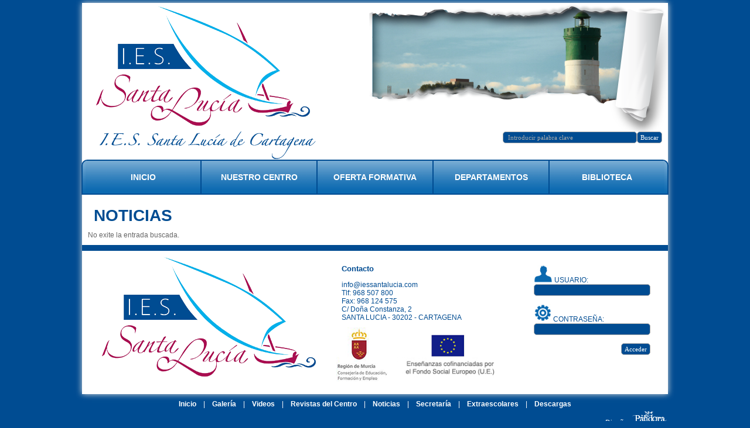

--- FILE ---
content_type: text/html; charset=utf-8
request_url: http://iessantalucia.com/noticias/examenes_septiembre_1%C2%BA_bach.html
body_size: 11565
content:
<!DOCTYPE html PUBLIC "-//W3C//DTD XHTML 1.0 Transitional//EN" "http://www.w3.org/TR/xhtml1/DTD/xhtml1-transitional.dtd"><html xmlns="http://www.w3.org/1999/xhtml" dir="ltr" lang="es-ES"><head>
<base href="http://iessantalucia.com/"><meta http-equiv="Content-Type" content="text/html; charset=UTF-8" />
			<meta name="title" content="Noticias. IES Santa Lucía. Cartagena" />
			<meta name="author" content="Pandora Estudio Gráfico" />
			<meta name="keywords" content="IES, instituto, secundaria, PCPI, ESO, Santa Lucia, cartagena, Murcia" />
			<meta name="description" content=" " />
			<meta name="revisit-after" content="7 days" />
			<meta name="robots" content="index, follow" />
			<meta name="distribution" content="Global" />
			<meta name="copyright" content="IES Santa Lucia" />
			<meta name="owner" content="IES Santa Lucia" />
			<meta name="rating" content="General" />

		<meta property="og:title" content="Noticias IES Santa Lucía de Cartagena" />
		<meta property="og:type" content="article" />
		<meta property="og:url" content="http://www.iessantalucia.com/noticias.html" />
		<meta property="og:site_name" content="IES Santa Lucía. Cartagena" />
		<meta property="og:description" content="Noticias de actualidad del IES Santa Lucia" />
		<link rel="Shortcut Icon" href="favicon.ico" />
<link type="text/css" rel="stylesheet" href="http://iessantalucia.com/nucleo/dhtmlgoodies_calendar/dhtmlgoodies_calendar.css?random=19831221" media="screen" /><script type="text/javascript" src="http://iessantalucia.com/nucleo/dhtmlgoodies_calendar/dhtmlgoodies_calendar.js?random=19831221"></script><script type="text/javascript" src="http://iessantalucia.com/nucleo/textoEnriquecido/html2xhtml.js"></script><script type="text/javascript" src="http://iessantalucia.com/nucleo/textoEnriquecido/richtext_compressed.js"></script><script type="text/javascript" src="http://maps.google.com/maps/api/js?sensor=true"></script><link media="screen" rel="stylesheet" href="http://iessantalucia.com/nucleo/colorbox/colorbox.css" /><script src="https://ajax.googleapis.com/ajax/libs/jquery/1.7.1/jquery.min.js"></script><script src="http://iessantalucia.com/nucleo/colorbox/jquery.colorbox.js"></script><script type="text/javascript" src="http://iessantalucia.com/nucleo/jscolor/jscolor.js"></script><script type="text/javascript" src="http://iessantalucia.com/nucleo/qr/jquery.qrcode.min.js"></script><script type="text/javascript" src="http://iessantalucia.com/nucleo/slider/jquery.nivo.slider.pack.js"></script><script type="text/javascript">
				    $(window).load(function() {
				        $('#slider').nivoSlider({effect:'fade', animSpeed:1000, pauseTime:5000});
				    });
    				</script><title>IES Santa Lucia. Cartagena. Noticias</title>
<link href='http://fonts.googleapis.com/css?family=Gafata' rel='stylesheet' type='text/css'><link href="estilos/estilo.css" rel="stylesheet" type="text/css" />
        <link rel="stylesheet" href="http://iessantalucia.com/nucleo/slider/themes/default/default.css" type="text/css" media="screen" />
	    <link rel="stylesheet" href="http://iessantalucia.com/nucleo/slider/themes/pascal/pascal.css" type="text/css" media="screen" />
	    <link rel="stylesheet" href="http://iessantalucia.com/nucleo/slider/themes/orman/orman.css" type="text/css" media="screen" />
	    <link rel="stylesheet" href="http://iessantalucia.com/nucleo/slider/nivo-slider.css" type="text/css" media="screen" />

<script type="text/javascript">
	function objetoAjax(){
		var xmlhttp=false;
		try {
			xmlhttp = new ActiveXObject('Msxml2.XMLHTTP');
		} catch (e) {
			try {
				xmlhttp = new ActiveXObject('Microsoft.XMLHTTP');
			} catch (E) {
				xmlhttp = false;
			}
		}
		if (!xmlhttp && typeof XMLHttpRequest!='undefined') {
			xmlhttp = new XMLHttpRequest();
		}
		return xmlhttp;
	}
	function rescatar_script(texto) {
		var p1=texto.split('<script',2);
		if (p1[1]) {
			var p2=p1[1].split('javascript">',2);
			var p3=p2[1].split('</script' + '>',2);
			if (p3[0] && p3[0]!='') {
				eval(p3[0]); 
				texto=p1[0]+p3[1]; 
				texto=rescatar_script(texto);
			}
		}
		return texto;
	}
	function ejecutarAjax(datos,objeto) {
		misDatos = datos[0];
		miObjeto = objeto[0];
					
		datos.shift();
		objeto.shift();
				
		if (miObjeto != false) {
			divResultado = document.getElementById(miObjeto);
		}
		ajax = objetoAjax();
		ajax.open('GET', misDatos);
		ajax.onreadystatechange=function() {
			if (ajax.readyState==4) {
				if (ajax.responseText != '-1') {
					texto=rescatar_script(ajax.responseText);
					if (miObjeto != false) {
						divResultado.innerHTML = texto;
					}	
				}
				else if (ajax.responseText == '-1') {
					if (miObjeto != false) {
						divResultado.parentNode.removeChild(divResultado);
					}
				}
				ajax = null;
				if (datos.length > 0) {
					ejecutarAjax(datos,objeto);
				}
			}
		}
		ajax.send(null);
	}
	
	
	var intPop
	function popup(mensaje,cierre) {
		var aviso = document.getElementById('avisos');
		aviso.style.display= 'block';
		if (window.innerHeight){ 
			//navegadores basados en mozilla
			var anchura = window.innerWidth; 
			var altura = window.innerHeight;
		}
		else if (document.body.clientHeight){ 
			//Navegadores basados en IExplorer, es que no tengo innerheight
			var anchura = document.body.clientWidth; 
			var altura = document.body.clientHeight; 
		}
		var xScroll = window.pageXOffset;
		var yScroll = window.pageYOffset;
		aviso.style.top = (((altura - aviso.offsetHeight) / 2) + yScroll)  + 'px';
		aviso.style.left = (((anchura - aviso.offsetWidth) / 2) + xScroll) + 'px';
		aviso.innerHTML = mensaje;
		if (cierre > 0) {
			intPop = setInterval('cerrarPopup()',cierre);
		}
	}
	function cerrarPopup() {
		var aviso = document.getElementById('avisos');
		aviso.style.display= 'none';
		aviso.style.top = '0px';
		aviso.style.left = '0px';
		aviso.innerHTML = '';
		clearInterval(intPop);
	}
</script>

	<script type="text/javascript">
	
	  var _gaq = _gaq || [];
	  _gaq.push(['_setAccount', 'UA-11081807-14']);
	  _gaq.push(['_trackPageview']);
	
	  (function() {
	    var ga = document.createElement('script'); ga.type = 'text/javascript'; ga.async = true;
	    ga.src = ('https:' == document.location.protocol ? 'https://ssl' : 'http://www') + '.google-analytics.com/ga.js';
	    var s = document.getElementsByTagName('script')[0]; s.parentNode.insertBefore(ga, s);
	  })();
	
	</script>
</head>
<body>

      <div id="fb-root"></div>
<script>(function(d, s, id) {
  var js, fjs = d.getElementsByTagName(s)[0];
  if (d.getElementById(id)) return;
  js = d.createElement(s); js.id = id;
  js.src = "//connect.facebook.net/es_ES/all.js#xfbml=1";
  fjs.parentNode.insertBefore(js, fjs);
}(document, 'script', 'facebook-jssdk'));</script>
      
      		<script>!function(d,s,id){var js,fjs=d.getElementsByTagName(s)[0];if(!d.getElementById(id)){js=d.createElement(s);js.id=id;js.src="//platform.twitter.com/widgets.js";fjs.parentNode.insertBefore(js,fjs);}}(document,"script","twitter-wjs");</script>
      	<div id="avisos" class="avisos" style="display: none;"></div><div class="estructura">

	<div class="cabecera">
		<div style="overflow: auto;">
			<a href="http://www.iessantalucia.com">
				<img src="optimizadas/logo.png" style="float:left;margin-left: 20px;margin-top: 5px;" />
			</a>
			<img src="optimizadas/faro.png" style="float:right; "/>
		</div>
		<div style="overflow: auto;">
			<div style="clear: both; margin-left: 20px;float: left;">		
				<img src="optimizadas/tituloSantaLucia.png" style="float:left; " alt="I.E.S. Santa Lucía de Cartagena"/>
			</div>
			<div style="float: right;margin-right: 10px;">
			<form action="buscar.html" name="busqueda" method="post" onsubmit="return submitForm();"><input type="text" name="miBusqueda" value=" Introducir palabra clave " size="35" maxlength="100" class="campos" style="color: #AAA;" onclick="this.value=''; this.style.color= '#FFF';" /><input type="submit" name="buscar" value="Buscar" size="" maxlength="" class="campos"  /></form>		
			</div>
		</div>	
		
	</div>
	


	<div class="bajoEstructura">
		<div class="menu">
			<a class="menu" href="inicio.html" >
				<div class="opcionMenu">
					INICIO
				
				</div>
			</a>
			<a class="menu" href="centro.html" >	
				<div class="opcionMenu">
					
						NUESTRO CENTRO
					
				</div>
			</a>
			<a class="menu" href="ensenanzas.html" >
				<div class="opcionMenu">
					OFERTA FORMATIVA
				</div>
			</a>
			<a class="menu" href="departamentos.html" >
				<div class="opcionMenu">
					DEPARTAMENTOS
				</div>
			</a>
		
			<a class="menu" href="biblioteca.html">
				<div class="opcionMenu"  style="border-right: 0px;">
					BIBLIOTECA
				</div>
			</a>
			
			
		</div>
	</div>


	
	

<div class="contenido">
	<div class="titulo">
		NOTICIAS
	</div>

		
			<div class="sinCol">
				No exite la entrada buscada.
			</div>
		</div>
	
	
		<div class="pie">
			<div style="float: left; margin: 0px 20px;">
				<img src = "optimizadas/logo.png"/>
			</div>
			<div style="float: left; margin: 0px 20px;">
				<h3>Contacto</h3>
				<a href="mailto:info@iessantalucia.com">info@iessantalucia.com</a><br/>
				Tlf: 968 507 800 <br/>
				Fax: 968 124 575 <br/>
				C/ Doña Constanza, 2 <br/>
				SANTA LUCIA - 30202 - CARTAGENA
			</div>
			<div style="float: left; margin: 0px 20px;">
				
			</div>
		
		
			<div style="float: right; margin: 0px 20px; text-align: left;">
				<form action="panel/index.php?mod=usuarios" name="form1" method="post" >
				<br/>	
				<img src="optimizadas/usuario.jpg"height=30>
				USUARIO:
				<br/>
				<input type="input" name="usuario" value="" size="30" maxlength="25" class="campos"  />
				<br/><br/>
				<img src="optimizadas/contrasena.jpg" height=30>
				CONTRASEÑA:
				<br/>
				<input type="password" name="clave" value="" size="30" maxlength="25" class="campos"  />
				<br /><br/>
				<div style="text-align: right;">
				<input type="submit" name="iniciarSesion" value="Acceder" size="" maxlength="" class="campos"  />
				</div>
				</form>
			</div>
		
		
		
			<div style="float: left; margin: 10px 5px 10px 10px;">
				<img src="optimizadas/regMurcia.jpg" >
			</div>
			<div style="float: left; margin: 10px;">
				<img src="optimizadas/unionEu.jpg" width=175; >
			</div>
		
			
			
			
			
		</div>
</div>

		
		
		<div class="pie2">
			
			<div style="margin: 0px 15px;">
				<a class = "pie" href="inicio.html"> Inicio </a>
				&nbsp;&nbsp | &nbsp;&nbsp 
				<a class = "pie" href="galeria.html"> Galería </a>
				&nbsp;&nbsp | &nbsp;&nbsp 
				<a class = "pie" href="videos.html"> Videos </a>
				&nbsp;&nbsp | &nbsp;&nbsp 
				<a class = "pie" href="revistas.html"> Revistas del Centro </a>
				&nbsp;&nbsp | &nbsp;&nbsp
				<a class = "pie" href="noticias.html"> Noticias </a>
				&nbsp;&nbsp | &nbsp;&nbsp 
				<a class = "pie" href="secretaria.html"> Secretaría </a>
				&nbsp;&nbsp | &nbsp;&nbsp
				<a class = "pie" href="departamentos/extraescolares.html"> Extraescolares </a>
				&nbsp;&nbsp | &nbsp;&nbsp 
				<a class = "pie" href="descargas.html"> Descargas </a>
			</div>
			
		</div>
		<div class="pie2" style="margin-top: 5px;">
			<div style="margin-top: 15px; float:left; text-align:left; width: 80%;">
&copy; Copyright 2013 - 2026.&nbsp;&nbsp;&nbsp;COEC TP.&nbsp;&nbsp;&nbsp;<a href="mailto:info@iessantalucia.com" class="pie">info@iessantalucia.com</a>		
			</div>
			<div style="float:right;"> 
				Diseño. <a href="http://www.pandoraestudio.com"><img src = "optimizadas/logoB.png"></a>
			</div>
		</div>
</body>
</html>


--- FILE ---
content_type: text/css
request_url: http://iessantalucia.com/estilos/estilo.css
body_size: 13955
content:
@font-face {
    font-family: 'Zapfino';
    src: local('Zapfino'), url('Zapfino.ttf') format('truetype');
    font-weight: normal;
    font-style: normal;
}
body {
  font-family:  'Arial','Lucida Grande';
  font-size:12px;
  background-color: #004c92;
  margin: 0px;
  color: #666;
}
/*
************************** ESTRUCTURA *******************************
*/
div.estructura{
  text-align:left;
  width: 1000px;
  border-collapse: collapse;
  margin-left:auto;
  margin-right:auto;
  /*background-color: #004C92;*/
  -webkit-box-shadow: 0px 0px 10px #DDD;
  	-moz-box-shadow: 0px 0px 10px #DDD;
  	box-shadow: 0px 0px 10px #DDD;
}

div.bajoEstructura {
	text-align:left;
	width: 1000px;
	border-collapse: collapse;
	margin-left:auto;
	margin-right:auto;
	background-color: #FFF;
	
}

/*
************************** CABECERA *******************************
*/
div.cabecera {
	margin-top: 5px;
	/*height: 245px;*/
	background-color: #FFF;
  	
}


div.menu {
	clear: both;
	height: 56px;
	background-image:url('../optimizadas/fondoMenu.jpg');
	background-repeat: repeat-x;
	/*padding: 10px 0px;*/
	padding-left: 5px;
	-moz-border-radius: 10px 10px 0px 0px;
  	-webkit-border-radius: 10px 10px 0px 0px;
  	behavior: url(border-radius.htc);
  	border: solid 2px #004C92;
	margin-left: -1px;
margin-right: -1px;
}

div.opcionMenu {
	float: left;
	width:196px;
	/*margin-top:2px;*/
	padding: 20px 0px;
	text-align: center;
	background-image:url('../optimizadas/fondoMenu.jpg');
	background-repeat: repeat-x;
	background-position-y: -3px;
	border-right: solid 2px #004C92;
}
div.opcionMenu:hover{
	background-image:url('../optimizadas/fondoMenuHover.jpg');
	background-repeat: repeat-x;
	background-position-y: 0px;
}

div.banner {
	margin-left:auto;
  	margin-right:auto;
	width:1000px;
}
div.sombraBanner{
	width:1000px;
	height: 47px;
	background-image:url('../optimizadas/sombraBanner.jpg');
}



div.anuncios{
	padding: 5px;
  	margin: 0px 5px 20px 0px;
  	text-align: center;
  	/*font-weight: bold;*/
	width:150px;
	-moz-border-radius: 5px;
  	-webkit-border-radius: 5px;
  	behavior: url(border-radius.htc);
  	border: solid 1px #DDD;
  	/*-webkit-box-shadow: 0px 0px 10px #AAA;
  	-moz-box-shadow: 0px 0px 10px #AAA;
  	box-shadow: 0px 0px 10px #DDD;*/
  	-webkit-box-shadow: 5px 5px 5px #AAA;
  	-moz-box-shadow: 5px 5px 10px #AAA;
  	box-shadow: 5px 5px 5px #AAA;
}
div.anuncios:hover{
	-webkit-box-shadow: 5px 5px 5px #DDD;
  	-moz-box-shadow: 5px 5px 5px #DDD ;
  	box-shadow: 5px 5px 5px #DDD ;
}

div.proxEvento{
  	margin: 30px 5px;
	width:190px;
	min-height: 125px;
	-moz-border-radius: 5px;
  	-webkit-border-radius: 5px;
  	behavior: url(border-radius.htc);
  	border: solid 1px #DDD;
  	-webkit-box-shadow: 0px 0px 10px #AAA;
  	-moz-box-shadow: 0px 0px 10px #AAA;
  	box-shadow: 0px 0px 10px #DDD;
}
div.tituloProxEvento{
	width:100px;
	width: 97%;
	color: #A1A1A0;
	padding: 3px;
	background-color: rgba(175, 174, 174, 0.25);
	-moz-border-radius: 5px 5px 0px 0px;
  	-webkit-border-radius: 5px 5px 0px 0px;
  	behavior: url(border-radius.htc);
}

div.fechaProxEvento{
	height: 100px;
	width:100px;
	margin-top:3px;
	background-image:url('../optimizadas/calendar100.png');
	float: left;
}

div.mesProxEvento{
	color:#FFF;
	padding-top: 23px;
	padding-left: 10px;
}
div.diaProxEvento{
	color:#000;
	padding-top: 5px;
	text-align: center;
	font-size: 300%;
	font-weight: bold;
}

div.sinProxEvento{
	height: 100px;
	width:100px;
	margin-top:3px;
	background-image:url('../optimizadas/calendarTot.png');
	float: left;
}

/*
div.subMenu {
	clear: both;
	height: 30px;
	background-color: #004C92;
	padding: 10px 10px;
}
div.opcionSubMenu {
	float: left;
	margin: 10px 10px;
	width: 120px;
	text-align: center;
}*/


/*
************************** LATERAL *******************************
*/


/*
************************** CONTENIDOS *******************************
*/

div.contenido {
	clear: both;
	overflow: auto;
	background-color: #FFF;
}




div.titulo{
	/*background-image: url('../optimizadas/iconoTitulo.png');
	background-position: 10px 10px;
	background-repeat: no-repeat;*/
	
	padding-top: 20px;
	padding-left: 20px;
	/*font-family: fantasy;*/
	font-size: 28px;
	font-weight: bold;
	color: #004c92;
}



div.colIzq {
	width: 480px;
	padding: 10px;
	float: left;
	/*padding-top: 80px;*/
	overflow: auto;
}

div.colDer {
	width: 480px;
	float: right;
	padding: 10px;
	overflow: auto;
}

div.sinCol {
	margin:10px;
	clear: both;
	overflow: auto;	
}



div.maxiColIzq{
	clear: both;
	width: 750px;
	padding: 10px;
	margin: 5px 10px 5px 20px;
	float: left;
	overflow: auto;	
}

div.miniColIzq {
	width: 180px;
	padding: 10px;
	float: left;
	/*padding-top: 30px;*/
	overflow: hidden;
	margin-bottom:20px;
}
div.maxiColDer {
	width: 750px;
	float: right;
	padding: 10px;
	overflow: auto;
}
div.miniColDer{
	width: 180px;
	padding: 10px;
	float: right;
	/*padding-top: 30px;*/
	overflow: hidden;
	margin-bottom:20px;
}

div.colCentral{
	width: 575px;
	padding: 10px;
	float: left;
	padding-top: 30px;
	overflow: auto;
}

div.btnDcha{
	clear:both;
	float:right;
	background-color: #EBF0F6; 
	padding: 5px; 
	border: 1px dotted #DDD; 
	text-align: center; 
	-moz-border-radius: 5px; 
	-webkit-border-radius: 5px; 
	behavior: url(border-radius.htc); 
	-webkit-box-shadow: 0px 0px 3px #BBB; 
	-moz-box-shadow: 0px 0px 3px #BBB; 
	box-shadow: 0px 0px 3px #BBB;
}

div.btnDcha:hover {
	-webkit-box-shadow: 3px 3px 3px #AAA;
  	-moz-box-shadow: 3px 3px 3px #AAA ;
  	box-shadow: 3px 3px 3px #AAA ;
}

/*
************************** NOTICIAS *******************************
*/
div.supNoticias{
	background-image: url('../optimizadas/superiorNoticia.jpg');
	background-repeat:no-repeat;
	height: 12px;
	width: 574px;
	
}
div.cuerpoNoticias{
	background-image: url('../optimizadas/cuerpoNoticia.jpg');
	background-repeat:repeat-y;
	width: 550px;
	overflow:auto;
	padding: 0px 20px 0px 10px;
}
div.infNoticias{
	background-image: url('../optimizadas/inferiorNoticia.jpg');
	background-repeat:no-repeat;
	height: 35px;
	width: 574px;
	background-position-x: -3px;
	margin-top:-10px;
}

div.fechaNoticias{
	float: right;
	font-size:0.8em;
	color: #004c92;
	font-style: italic;
}

/*
************************** GALERIA *******************************
*/
div.contenedorAlbum{
	width: 170px; 
	height: 200px; 
	float: left; 
	padding: 10px 5px; 
	/*background: rgba(3,176,233, 0.09); */
	Background-color:#FFF;
	
	margin: 5px; 
	border: solid 1px #004C92;
	
	-webkit-box-shadow: 5px 5px 5px #AAA;
  	-moz-box-shadow: 5px 5px 5px #AAA;
	box-shadow:5px 5px 5px #AAA;
	
	font-weight: normal;
}
div.contenedorAlbum:hover{
	-webkit-box-shadow: 0px 0px 5px #AAA;
  	-moz-box-shadow: 0px 0px 5px #AAA;
	box-shadow:0px 0px 5px #AAA;
}

div.contenedorImagen{
	width: 170px; 
	/*height: 200px; */
	float: left; 
	padding: 10px 5px; 
	margin: 5px; 
	border-radius: 5px;
	overflow:auto;
	font-weight: normal;
	border: solid 1px #DDD;
}
div.contenedorImagen:hover{
	-webkit-box-shadow: 0px 0px 5px #AAA;
  	-moz-box-shadow: 0px 0px 5px #AAA;
	box-shadow:0px 0px 5px #AAA;
}
div.miniatura{
	width: 150px; 
	height: 150px; 
	overflow: hidden; 
	margin: auto; 
	text-align:center;
	/*border: solid 1px #004C92;
	background-color: rgba(10, 10 , 10, 0.8);*/
}

div.contenedorVideo{
	width: 300px; 
	overflow:auto;
	float: left; 
	padding: 10px 5px; 
	/*background: rgba(3,176,233, 0.09); */
	Background-color:#FFF;
	
	margin: 5px; 
	border: solid 1px #004C92;
	
	-webkit-box-shadow: 5px 5px 5px #AAA;
  	-moz-box-shadow: 5px 5px 5px #AAA;
	box-shadow:5px 5px 5px #AAA;
	font-weight: normal;
}

/*
************************** EVENTOS *******************************
*/
div.fechaEventos{
	width: 50px;
	padding: 0 5px;
	font-size: 120%;
	color:#FFF;
	float:left;
	text-align: center;
}

/*
************************** ASOCIADOS *******************************
*/

div.detalleAsociado{
	width:auto;
	overflow:auto;
	}
	
/*
************************** DESCARGAS *******************************
*/

div.contBasico{
	font-size:0.9em;
	overflow:auto;
	padding: 5px;
	width:92%;
	margin:10px 5px;
	-moz-border-radius: 5px;
  	-webkit-border-radius: 5px;
  	behavior: url(border-radius.htc);
  	border: solid 1px #DDD;
  	-webkit-box-shadow: 0px 0px 10px #AAA;
  	-moz-box-shadow: 0px 0px 10px #AAA;
  	box-shadow: 0px 0px 10px #DDD;
	}
/*
************************** LATERAL *******************************
*/
div.tituloLateral{
	
}
div.lateral{
	background-color: #0A68b0;
	padding:3px;
	-webkit-box-shadow: 5px 5px 5px #AAA;
  	-moz-box-shadow: 5px 5px 10px #AAA;
  	box-shadow: 5px 5px 5px #AAA;
}
div.categoria{
	border:solid 1px #CCC;
	margin: 5px 3px;
	-moz-border-radius: 5px;
  	-webkit-border-radius: 5px;
  	behavior: url(border-radius.htc);
}
div.tituloCategoria{
	margin: 0px;
	background-color: #EEE;
	overflow:auto;
	padding: 5px;
	-moz-border-radius: 3px;
  	-webkit-border-radius: 3px;
  	behavior: url(border-radius.htc);
}

div.textoTituloCategoria{
	float: left; 
	width: 85%; 
	padding: 5px 0px 0px 5px; 
	overflow: hidden;
}

/*
************************** INFERIOR *******************************
*/
div.paginacion{
	margin-top: 20px;
	width: 95%;
	text-align: center; 
}
div.paginacionBtn{
	background-color: #EBF0F6; 
	width:30%; 
	padding: 5px; 
	border: 1px dotted #DDD; 
	float: left; 
	text-align: center; 
	-moz-border-radius: 5px; 
	-webkit-border-radius: 5px; 
	behavior: url(border-radius.htc); 
	-webkit-box-shadow: 0px 0px 3px #BBB; 
	-moz-box-shadow: 0px 0px 3px #BBB; 
	box-shadow: 0px 0px 3px #BBB;
}
div.paginacionBtn:hover{
	/*background-color: #004C92; */
	-webkit-box-shadow: 3px 3px 3px #AAA;
  	-moz-box-shadow: 3px 3px 3px #AAA ;
  	box-shadow: 3px 3px 3px #AAA ;
}

div.paginacionVacio{
	width: 30%; 
	height: 15px; 
	padding: 5px; 
	float: left;
}
div.pie {
	overflow:auto;
	background-color: #FFF;
	border-top:solid 10px #004c92;
	color: #004c92;
	padding: 10px;
	margin-bottom: 10px;
	border-collapse: collapse;
	margin-left:auto;
	margin-right:auto;
}

div.pie2 {
	
	width: 1000px;
  	margin-left:auto;
  	margin-right:auto;
	overflow: auto;
	/*background-color: #004C92;*/
	color: #FFF;
	text-align: center;
	
	border-collapse: collapse;
	
}
/*
************************** ENLACES *******************************
*/
a {
	/*font-weight: bold;*/
	color: #004C92;
	text-decoration: none;
}
a:hover {
	font-weight: bold;
	color: #AAA;
	text-decoration: none;
}
/*
a.subMenu {
	font-weight: bold;
	color: #FFF;
	text-decoration: none;
	font-size: 14px;
}
a.subMenu:hover {
	font-weight: bold;
	color: #A1A1a0;
	text-decoration: none;
	font-size: 16px;
}*/
a.menu {
	font-weight: bold;
	color: #FFF;
	text-decoration: none;
	font-size: 14px;
}
a.menu:hover {
	color: #004C92;
}
a.categorias{
	font-weight: normal;
	font-size: 0.9em;
}
a.subcategorias{
	color: #FFF;
}
a.pie{
	font-weight: bold;
	color: #FFF;
	text-decoration: none;
	font-size: 12px;
}
a.pie:hover {
	font-weight: bold;
	color: #A1A1a0;
	text-decoration: none;
	font-size: 12px;
}


/*
************************** LISTAS *******************************
*/
/*
************************** SPAN *******************************
*/
span.remarcar {
	font-size: 120%;
	font-weight: bold;	
}
span.tituloNoticias{
	font-size: 120%;
	font-weight: bold;	
}

span.cabecera{
	font-size: 200%;
	/*font-weight: bold;	*/
	/*font-family: fantasy;*/
	color: #004C92;
	margin-left: 14px;
}
/*
************************** FORMULARIOS *******************************
*/
div.todo {
	clear: both;
	width: 98%;
	text-align:center;
	margin-left: auto;
	margin-right: auto;
}
div.izq {
	float: left;
	color: #004C92;
	width: 39%;
	text-align: right;
	font-weight: bold;
}
div.der {
	float: right;
	width: 59%;	
	text-align: left;
}
div.error {
	color: #FFF;
	text-align: center;
	font-weight: bold;
	background-color: #cc3333;
	margin-bottom: 10px;
	padding: 5px;
	-moz-border-radius: 10px;
  	-webkit-border-radius: 10px;
  	behavior: url(border-radius.htc);
}
div.ok {
	color: #FFF;
	text-align: center;
	font-weight: bold;
	background-color: green;
	margin-bottom: 10px;
	padding: 5px;
	-moz-border-radius: 10px;
  	-webkit-border-radius: 10px;
  	behavior: url(border-radius.htc);
}
/*
************************** COMPONENTES *******************************
*/
h1 {
	font-size: 2em;
	/*font-family:fantasy;*/
	color: #004C92;
	margin-top: 5px;
	text-transform: uppercase;
}
h2 {
	clear:both;
	/*font-family:fantasy;*/
	font-size: 1.8em;
	color: #004C92;
	font-weight: normal;
}
h2.lateral{
	color:#FFF;
	margin-left: 10px;
}
h2.categorias{
	clear:both;
	font-family:Arial;
	margin:0px;
	font-size: 1.2em;
	color: #004C92;
}
h2.portada {
	margin-top:0px;
	text-align: center;
}


h3 {
	font-size: 1.1em;
	color: #004C92;
	font-weight: bold;
}

h3.noticias{
	color: #666;	
	
}

h4{
	color:#004C92;
	margin: 5px 0px;
	padding:0px;
	font-size:1.1em;
}

p {
	text-align: justify;
	text-indent: 1.5em;
}
p.noticias {
	padding: 5px 10px;
	color:#fff;
	text-align: justify;
}
p.formacion{
	padding: 0px 10px;
	color:#fff;
	text-align: justify;
}

li {
	margin: 10px 5px;	
}
hr {
	border: 1px solid #DDD;
	width:100%;
}
img {
	margin: 0px;
	border: 0px;
}
img.boton {
	margin-top: -10px;
	border: 0px;
}

img.anuncios{
	max-width: 120px;
	max-height: 85px;
	/*margin:10px;*/
	margin-left: auto;
	margin-right: auto;
	-moz-border-radius: 5px;
  	-webkit-border-radius: 5px;
  	behavior: url(border-radius.htc);
}

img.imagenNoticias{
	width: 150px; 
	margin: 0px 5px;
	margin-bottom: 10px;
	-moz-border-radius: 5px;
  	-webkit-border-radius: 5px;
  	behavior: url(border-radius.htc);
}
.campos {
  background-color: #004C92;
  border: 1px solid #AAA;
  color: #FFF;
  font-size: 11px;
  font-family: 'Verdana';
  font-weight: normal;
  padding: 3px 5px;
  -moz-border-radius: 5px;
  -webkit-border-radius: 5px;
  behavior: url(border-radius.htc);
}

/*
************************** REDES SOCIALES *******************************
*/

.label{
	background-color: #FFF;	

}

div.plugingButton{
background-color: #FFF;	

}
	
	

--- FILE ---
content_type: application/javascript
request_url: http://iessantalucia.com/nucleo/textoEnriquecido/html2xhtml.js
body_size: 8362
content:
/*
Html2Xhtml : Javascript Mini HTML to XHTML Parser 
--------------------------------------------------

Copyright �� 2006 All rights reserved. Jacob Lee <letsgolee@lycos.co.kr>

Free for noncommercial && commercial use.
*/
function getXHTML(data){return new Html2Xhtml(data).parse()};function Html2Xhtml(data){this.data=data||''};Html2Xhtml.prototype.setHTML=function(data){this.data=data||this.data};Html2Xhtml.prototype.parse=function(){var state=0;var xhtml='';var p=0;var unget=false;var tagname='';var attrname='';var attrval='';var quot='';var data=this.data;var len=data.length;var phpval='';var tagtype=0;var insidepre=false;while(1){if(p>=len&&!unget){return xhtml}if(unget){unget=false}else{var c=data.substr(p++,1)}switch(state){case 0:if(c=='<'){state=1;break}var cc=c.charCodeAt();if(Html2Xhtml.charEntities[cc]){xhtml+='&'+Html2Xhtml.charEntities[cc]+';'}else{xhtml+=c}break;case 1:if(/[a-zA-Z]/.test(c)){state=2;tagtype=1;tagname=c.toLowerCase();break}if(c=='/'){state=2;tagtype=-1;break}if(c=='!'){if(data.substr(p,2)=='--'){xhtml+='<!--';p+=2;state=9;break}xhtml+='<!';state=10;break}if(c=='?'){state=11;xhtml+='<'+'?';break}xhtml+='&lt;';unget=true;state=0;break;case 2:if(Html2Xhtml.isSpaceChar[c]){xhtml+=(!insidepre&&tagtype>0&&Html2Xhtml.hasNLBefore[tagname]&&xhtml.length&&xhtml.substr(xhtml.length-1,1)!='\n'?'\n':'')+(tagtype>0?'<':'</')+tagname;state=3;break}if(c=='/'){xhtml+=(!insidepre&&tagtype>0&&Html2Xhtml.hasNLBefore[tagname]&&xhtml.length&&xhtml.substr(xhtml.length-1,1)!='\n'?'\n':'')+(tagtype>0?'<':'</')+tagname;if(data.substr(p,1)!='>'){state=3;break}state=4;break}if(c=='>'){xhtml+=(!insidepre&&tagtype>0&&Html2Xhtml.hasNLBefore[tagname]&&xhtml.length&&xhtml.substr(xhtml.length-1,1)!='\n'?'\n':'')+(tagtype>0?'<':'</')+tagname;unget=true;state=4;break}tagname+=c.toLowerCase();break;case 3:if(Html2Xhtml.isSpaceChar[c]){break}if(c=='/'){if(data.substr(p,1)!='>'){break}state=4;break}if(c=='>'){unget=true;state=4;break}attrname=c.toLowerCase();attrval='';state=5;break;case 4:xhtml+=(Html2Xhtml.isEmptyTag[tagname]?' />':'>')+(!insidepre&&tagtype<0&&Html2Xhtml.hasNLAfter[tagname]&&p<len&&data.substr(p,1)!='\n'?'\n':'');if(tagtype>0&&Html2Xhtml.dontAnalyzeContent[tagname]){state=13;attrname=attrval=quot='';tagtype=0;break}if(tagname=='pre'){insidepre=!insidepre}state=0;tagname=attrname=attrval=quot='';tagtype=0;break;case 5:if(Html2Xhtml.isSpaceChar[c]){xhtml+=' '+attrname;if(Html2Xhtml.isEmptyAttr[attrname]){xhtml+='="'+attrname+'"'}state=3;break}if(c=='/'){xhtml+=' '+attrname;if(Html2Xhtml.isEmptyAttr[attrname]){xhtml+='="'+attrname+'"'}if(data.substr(p,1)!='>'){state=3;break}state=4;break}if(c=='>'){xhtml+=' '+attrname;if(Html2Xhtml.isEmptyAttr[attrname]){xhtml+='="'+attrname+'"'}unget=true;state=4;break}if(c=='='){xhtml+=' '+attrname+'=';state=6;break}if(c=='"'||c=="'"){attrname+='?'}else{attrname+=c.toLowerCase()}break;case 6:if(Html2Xhtml.isSpaceChar[c]){xhtml+=(Html2Xhtml.isEmptyAttr[attrname]?'"'+attrname+'"':'""');state=3;break}if(c=='>'){xhtml+=(Html2Xhtml.isEmptyAttr[attrname]?'"'+attrname+'"':'""');unget=true;state=4;break}if(c=='/'&&data.substr(p,1)=='>'){xhtml+=(Html2Xhtml.isEmptyAttr[attrname]?'"'+attrname+'"':'""');state=4;break}if(c=='"'||c=="'"){quot=c;state=8;break}attrval=c;state=7;break;case 7:if(Html2Xhtml.isSpaceChar[c]){xhtml+='"'+Html2Xhtml.escapeQuot(attrval,'"')+'"';state=3;break}if(c=='/'&&data.substr(p,1)=='>'){xhtml+='"'+Html2Xhtml.escapeQuot(attrval,'"')+'"';state=4;break}if(c=='>'){unget=true;xhtml+='"'+Html2Xhtml.escapeQuot(attrval,'"')+'"';state=4;break}attrval+=c;break;case 8:if(c==quot){xhtml+='"'+Html2Xhtml.escapeQuot(attrval,'"')+'"';state=3;break}attrval+=c;break;case 9:if(c=='-'&&data.substr(p,2)=='->'){p+=2;xhtml+='-->';state=0;break}xhtml+=c;break;case 10:if(c=='>'){state=0}xhtml+=c;break;case 11:if(c=="'"||c=='"'){quot=c;state=12;break}if(c=='?'&&data.substr(p,1)=='>'){state=0;xhtml+='?'+'>';p++;break}xhtml+=c;break;case 12:if(c==quot){state=11;xhtml+=quot+Html2Xhtml.escapeQuot(phpval,quot)+quot;phpval=quot='';break}phpval+=c;break;case 13:if(c=='<'&&data.substr(p,tagname.length+1).toLowerCase()=='/'+tagname){unget=true;state=0;tagname='';break}if(tagname=='textarea'){xhtml+=Html2Xhtml.escapeHTMLChar(c)}else{xhtml+=c}break}}return xhtml};Html2Xhtml.escapeQuot=function(str,quot){if(!quot){quot='"'}if(quot=='"'){return str.replace(/"/ig,'\\"')}return str.replace(/'/ig,"\\'")};Html2Xhtml.escapeHTMLChar=function(c){if(c=='&'){return'&amp;'}if(c=='<'){return'&lt;'}if(c=='>'){return'&gt;'}var cc=c.charCodeAt();if(Html2Xhtml.charEntities[cc]){return'&'+Html2Xhtml.charEntities[cc]+';'}else{return c}};Html2Xhtml.isSpaceChar={' ':1,'\r':1,'\n':1,'\t':1};Html2Xhtml.isEmptyTag={'area':1,'base':1,'basefont':1,'br':1,'hr':1,'img':1,'input':1,'link':1,'meta':1,'param':1};Html2Xhtml.isEmptyAttr={'checked':1,'compact':1,'declare':1,'defer':1,'disabled':1,'ismap':1,'multiple':1,'noresize':1,'nosave':1,'noshade':1,'nowrap':1,'readonly':1,'selected':1};Html2Xhtml.hasNLBefore={'div':1,'p':1,'table':1,'tbody':1,'tr':1,'td':1,'th':1,'title':1,'head':1,'body':1,'script':1,'comment':1,'li':1,'meta':1,'h1':1,'h2':1,'h3':1,'h4':1,'h5':1,'h6':1,'hr':1,'ul':1,'ol':1,'option':1,'link':1};Html2Xhtml.hasNLAfter={'html':1,'head':1,'body':1,'p':1,'th':1,'style':1};Html2Xhtml.dontAnalyzeContent={'textarea':1,'script':1,'style':1};Html2Xhtml.charEntities={160:'nbsp',161:'iexcl',162:'cent',163:'pound',164:'curren',165:'yen',166:'brvbar',167:'sect',168:'uml',169:'copy',170:'ordf',171:'laquo',172:'not',173:'shy',174:'reg',175:'macr',176:'deg',177:'plusmn',178:'sup2',179:'sup3',180:'acute',181:'micro',182:'para',183:'middot',184:'cedil',185:'sup1',186:'ordm',187:'raquo',188:'frac14',189:'frac12',190:'frac34',191:'iquest',192:'agrave',193:'aacute',194:'acirc',195:'atilde',196:'auml',197:'aring',198:'aelig',199:'ccedil',200:'egrave',201:'eacute',202:'ecirc',203:'euml',204:'igrave',205:'iacute',206:'icirc',207:'iuml',208:'eth',209:'ntilde',210:'ograve',211:'oacute',212:'ocirc',213:'otilde',214:'ouml',215:'times',216:'oslash',217:'ugrave',218:'uacute',219:'ucirc',220:'uuml',221:'yacute',222:'thorn',223:'szlig',224:'agrave',225:'aacute',226:'acirc',227:'atilde',228:'auml',229:'aring',230:'aelig',231:'ccedil',232:'egrave',233:'eacute',234:'ecirc',235:'euml',236:'igrave',237:'iacute',238:'icirc',239:'iuml',240:'eth',241:'ntilde',242:'ograve',243:'oacute',244:'ocirc',245:'otilde',246:'ouml',247:'divide',248:'oslash',249:'ugrave',250:'uacute',251:'ucirc',252:'uuml',253:'yacute',254:'thorn',255:'yuml',338:'oelig',339:'oelig',352:'scaron',353:'scaron',376:'yuml',710:'circ',732:'tilde',8194:'ensp',8195:'emsp',8201:'thinsp',8204:'zwnj',8205:'zwj',8206:'lrm',8207:'rlm',8211:'ndash',8212:'mdash',8216:'lsquo',8217:'rsquo',8218:'sbquo',8220:'ldquo',8221:'rdquo',8222:'bdquo',8224:'dagger',8225:'dagger',8240:'permil',8249:'lsaquo',8250:'rsaquo',8364:'euro',402:'fnof',913:'alpha',914:'beta',915:'gamma',916:'delta',917:'epsilon',918:'zeta',919:'eta',920:'theta',921:'iota',922:'kappa',923:'lambda',924:'mu',925:'nu',926:'xi',927:'omicron',928:'pi',929:'rho',931:'sigma',932:'tau',933:'upsilon',934:'phi',935:'chi',936:'psi',937:'omega',945:'alpha',946:'beta',947:'gamma',948:'delta',949:'epsilon',950:'zeta',951:'eta',952:'theta',953:'iota',954:'kappa',955:'lambda',956:'mu',957:'nu',958:'xi',959:'omicron',960:'pi',961:'rho',962:'sigmaf',963:'sigma',964:'tau',965:'upsilon',966:'phi',967:'chi',968:'psi',969:'omega',977:'thetasym',978:'upsih',982:'piv',8226:'bull',8230:'hellip',8242:'prime',8243:'prime',8254:'oline',8260:'frasl',8472:'weierp',8465:'image',8476:'real',8482:'trade',8501:'alefsym',8592:'larr',8593:'uarr',8594:'rarr',8595:'darr',8596:'harr',8629:'crarr',8656:'larr',8657:'uarr',8658:'rarr',8659:'darr',8660:'harr',8704:'forall',8706:'part',8707:'exist',8709:'empty',8711:'nabla',8712:'isin',8713:'notin',8715:'ni',8719:'prod',8721:'sum',8722:'minus',8727:'lowast',8730:'radic',8733:'prop',8734:'infin',8736:'ang',8743:'and',8744:'or',8745:'cap',8746:'cup',8747:'int',8756:'there4',8764:'sim',8773:'cong',8776:'asymp',8800:'ne',8801:'equiv',8804:'le',8805:'ge',8834:'sub',8835:'sup',8836:'nsub',8838:'sube',8839:'supe',8853:'oplus',8855:'otimes',8869:'perp',8901:'sdot',8968:'lceil',8969:'rceil',8970:'lfloor',8971:'rfloor',9001:'lang',9002:'rang',9426:'copy',9674:'loz',9824:'spades',9827:'clubs',9829:'hearts',9830:'diams'};

--- FILE ---
content_type: application/javascript
request_url: http://iessantalucia.com/nucleo/textoEnriquecido/richtext_compressed.js
body_size: 19000
content:
eval(function(p,a,c,k,e,r){e=function(c){return(c<a?'':e(parseInt(c/a)))+((c=c%a)>35?String.fromCharCode(c+29):c.toString(36))};if(!''.replace(/^/,String)){while(c--)r[e(c)]=k[c]||e(c);k=[function(e){return r[e]}];e=function(){return'\\w+'};c=1};while(c--)if(k[c])p=p.replace(new RegExp('\\b'+e(c)+'\\b','g'),k[c]);return p}('k 3I="3J";k 6Q="3K-8";k N=x;k 1f=x;k 3L=6R;k 3M=6S;k 1r="";k 18="";k 1l="";k 19;k 1s;k 2q=20;k 1a=0;k 3N=1t.6T.j.6U.6V+"//"+j.6W+"/";k H="";k 1g="";k 1U="";k 2r=q;k 1u=x;k Y=3O.3P.1H();k 1b=((Y.17("3Q")!=-1)&&(Y.17("3R")==-1)&&(Y.17("6X")==-1));k 3S=2s(Y.1I(Y.17(\'3Q \')+5));k 1V=(Y.17("6Y")!=-1);k 1J=(Y.17("6Z")!=-1);k 1m=3T();9(1m){1m=1m["1W"]}D{1m=2t}k 3U=(Y.17("3V")!=-1);k 70=2s(Y.1I(Y.17(\'3V/\')+10));k 1X=(Y.17("3R")!=-1);k 3W=(Y.17("71")!=-1);k 3X=2s(Y.1I(Y.72(\'/\')+1));k 2u=q;k 73=q;k 3Y=q;k 3Z=q;k 40=q;k 2v=x;k 2w=x;k 41=q;k 42=q;k 43=q;k 2x=q;k 44=q;k 45=q;k 46=q;k 47=q;k 48=q;k 2y=q;k 2z=q;k 2A=q;k 2B=q;k 2C=q;k 2D=q;k 49=q;k 4a=q;k 1n=q;k 2E=x;k 2F=q;k 2G=q;k 2H=q;k 2I=q;k 1Y=q;k 4b=q;k 4c=q;k 2J=q;k 2K=q;A 74(a,b,c,d,f){E{H=a;1g=b;1U=c;2r=d;9(f)1u=q;9(j.1K){9(j.U&&!1b&&!1J&&!3U){1f=q;9(1V||1X){2v=q;2w=q;2H=x;2I=x;1Y=x}9(3W&&3X<8){1n=x}}D 9(1b&&3S>=5.5){1f=q;2E=q}D 9(1J){9(1m>=75){1f=q}D 9(1m>=76){1f=q;2u=x;2x=x;2y=x;2z=x;2A=x;2B=x;2C=x;2D=x;2G=x;1Y=x;1n=x;2F=x;2K=x;2J=x}}}9(1f){j.l(\'<W 1v="1c/1Z">@4d "\'+1g+\'4e.1Z";</W>\');j.l(\'<21 z="77" B="13" V="1w" I="\'+1g+\'78.1L" 79="0" 7a="0" 7b="7c" 4f="0" W="22:23; 7d: 7e;"></21>\');9(1b){j.7f=2L;j.7g=4g;j.L=4h;j.7h=2L}}}F(e){9(N)C(e)}}A 7i(a){t.w=a;t.14="";t.z=3L;t.B=3M;t.1M=x;t.26=q;t.27=q;t.4i=q;t.4j=q;t.4k=q;t.4l=x;t.4m=x;t.4n=q;t.4o=q;t.4p=q;t.4q=x;t.4r=x;t.4s=x;t.4t=q;t.4u=q;t.4v=q;t.4w=x;t.4x=q;t.4y=q;t.4z=q;t.4A=q;t.4B=q;t.4C=q;t.4D=q;t.4E=q;t.4F=q;t.4G=q;t.4H=q;t.4I=q;t.4J=x;t.4K=x;t.4L=x;t.4M=x;t.4N=x;t.4O=x;t.4P=x;t.2M=q;t.2N=2N}A 2N(){7j(t){9(1f){9(t.1M){t.26=x;t.27=x}4Q(t);2O(t.w,28(t.14),t.1M);9(1V){18=t.w;4R("<7k>");J(t.w,"2P")}9(t.2M)j.U("1o"+t.w).2Q=x}D{4S(t)}}}A 4S(a){9(!a.1M){j.l(\'<29 2a="\'+a.w+\'" V="\'+a.w+\'" W="z: \'+a.z+\'1p; B: \'+a.B+\'1p;">\'+a.14+\'</29>\')}D{j.l(\'<29 2a="\'+a.w+\'" V="\'+a.w+\'" W="z: \'+a.z+\'1p; B: \'+a.B+\'1p;" 7l>\'+a.14+\'</29>\')}}A 4Q(a){E{9(1r.1N>0)1r+=";";1r+=a.w;j.l(\'<1x z="\'+a.z+\'" 2R="0" 2S="0" W="7m: 7n 7o #7p;">\');j.l(\'	<1y>\');j.l(\'		<m>\');9(2u&&a.26){j.l(\'		<1x K="4T" 2R="2" 2S="0" V="2T\'+a.w+\'" z="13%">\');j.l(\'			<1y>\');9(3Y&&a.4i){j.l(\'				<m>\');j.l(\'					<1h V="7q\'+a.w+\'" 2U="2b(\\\'\'+a.w+\'\\\', t.V);">\');j.l(\'						<y O="">[7r]</y>\');j.l(\'						<y O="<p>">7s &15;p&16;</y>\');j.l(\'						<y O="<4U>">1z 1 &15;4U&16;</y>\');j.l(\'						<y O="<4V>">1z 2 &15;4V&16;</y>\');j.l(\'						<y O="<4W>">1z 3 &15;4W&16;</y>\');j.l(\'						<y O="<4X>">1z 4 &15;4X&16;</y>\');j.l(\'						<y O="<4Y>">1z 5 &15;4Y&16;</y>\');j.l(\'						<y O="<4Z>">1z 6 &15;4Z&16;</y>\');j.l(\'						<y O="<7t>">7u &15;7v&16;</y>\');j.l(\'						<y O="<50>">7w &15;50&16;</y>\');j.l(\'					</1h>\');j.l(\'				</m>\')}9(3Z&&a.4j){j.l(\'				<m>\');j.l(\'					<1h V="7x\'+a.w+\'" 2U="2b(\\\'\'+a.w+\'\\\', t.V)">\');j.l(\'						<y O="1A" 7y>[1A]</y>\');j.l(\'						<y O="2V, 51, 52-2W">2V</y>\');j.l(\'						<y O="2X 1q, 2X, 7z">2X 1q</y>\');j.l(\'						<y O="2Y 1q 53, 2Y, 2W">2Y 1q 53</y>\');j.l(\'						<y O="54, 2V, 51, 52-2W">54</y>\');j.l(\'					</1h>\');j.l(\'				</m>\')}9(40&&a.4k){j.l(\'				<m>\');j.l(\'					<1h V="7A\'+a.w+\'" 2U="2b(\\\'\'+a.w+\'\\\', t.V);">\');j.l(\'						<y O="1B">[1B]</y>\');j.l(\'						<y O="1">1</y>\');j.l(\'						<y O="2">2</y>\');j.l(\'						<y O="3">3</y>\');j.l(\'						<y O="4">4</y>\');j.l(\'						<y O="5">5</y>\');j.l(\'						<y O="6">6</y>\');j.l(\'						<y O="7">7</y>\');j.l(\'					</1h>\');j.l(\'				</m>\')}9(2v&&a.4l)j.l(\'				<m><M K="G" I="\'+H+\'7B.Q" z="25" B="24" R="55 1A 1B" S="55 1A 1B" L="J(\\\'\'+a.w+\'\\\', \\\'7C\\\')"></m>\');9(2w&&a.4m)j.l(\'				<m><M K="G" I="\'+H+\'7D.Q" z="25" B="24" R="56 1A 1B" S="56 1A 1B" L="J(\\\'\'+a.w+\'\\\', \\\'7E\\\')"></m>\');j.l(\'				<m z="13%"></m>\');j.l(\'			</1y>\');j.l(\'		</1x>\')}9(a.27){j.l(\'		<1x K="4T" 2R="0" 2S="0" V="2Z\'+a.w+\'" z="13%">\');j.l(\'			<1y>\');9(41&&a.4n)j.l(\'				<m><M K="G" I="\'+H+\'30.Q" z="25" B="24" R="57" S="57" L="J(\\\'\'+a.w+\'\\\', \\\'30\\\')"></m>\');9(42&&a.4o)j.l(\'				<m><M K="G" I="\'+H+\'31.Q" z="25" B="24" R="58" S="58" L="J(\\\'\'+a.w+\'\\\', \\\'31\\\')"></m>\');9(43&&a.4p)j.l(\'				<m><M K="G" I="\'+H+\'32.Q" z="25" B="24" R="59" S="59" L="J(\\\'\'+a.w+\'\\\', \\\'32\\\')"></m>\');9(2x&&a.4q)j.l(\'				<m><M K="G" I="\'+H+\'5a.Q" z="25" B="24" R="5b" S="5b" L="J(\\\'\'+a.w+\'\\\', \\\'5a\\\', \\\'\\\')"></m>\');9(44&&a.4r)j.l(\'				<m><M K="G" I="\'+H+\'5c.Q" z="25" B="24" R="5d" S="5d" L="J(\\\'\'+a.w+\'\\\', \\\'5c\\\')"></m>\');9(45&&a.4s)j.l(\'				<m><M K="G" I="\'+H+\'5e.Q" z="25" B="24" R="5f" S="5f" L="J(\\\'\'+a.w+\'\\\', \\\'5e\\\')"></m>\');9(46&&a.4t)j.l(\'				<m><M K="G" I="\'+H+\'7F.Q" z="25" B="24" R="2c 5g" S="2c 5g" L="J(\\\'\'+a.w+\'\\\', \\\'7G\\\')"></m>\');9(47&&a.4u)j.l(\'				<m><M K="G" I="\'+H+\'7H.Q" z="25" B="24" R="5h" S="5h" L="J(\\\'\'+a.w+\'\\\', \\\'7I\\\')"></m>\');9(48&&a.4v)j.l(\'				<m><M K="G" I="\'+H+\'7J.Q" z="25" B="24" R="2c 5i" S="2c 5i" L="J(\\\'\'+a.w+\'\\\', \\\'7K\\\')"></m>\');9(2y&&a.4w)j.l(\'				<m><M K="G" I="\'+H+\'5j.Q" z="25" B="24" R="5k 5l" S="5k 5l" L="J(\\\'\'+a.w+\'\\\', \\\'5j\\\')"></m>\');9(2z&&a.4x)j.l(\'				<m><M K="G" I="\'+H+\'5m.Q" z="25" B="24" R="5n 5o" S="5n 5o" L="J(\\\'\'+a.w+\'\\\', \\\'7L\\\')"></m>\');9(2A&&a.4y)j.l(\'				<m><M K="G" I="\'+H+\'7M.Q" z="25" B="24" R="5p 2d" S="5p 2d" L="J(\\\'\'+a.w+\'\\\', \\\'7N\\\')"></m>\');9(2B&&a.4z)j.l(\'				<m><M K="G" I="\'+H+\'7O.Q" z="25" B="24" R="5q 2d" S="5q 2d" L="J(\\\'\'+a.w+\'\\\', \\\'7P\\\')"></m>\');9(2C&&a.4A)j.l(\'				<m><M K="G" I="\'+H+\'5r.Q" z="25" B="24" R="5s" S="5s" L="J(\\\'\'+a.w+\'\\\', \\\'5r\\\')"></m>\');9(2D&&a.4B)j.l(\'				<m><M K="G" I="\'+H+\'5t.Q" z="25" B="24" R="5u" S="5u" L="J(\\\'\'+a.w+\'\\\', \\\'5t\\\')"></m>\');9(49&&a.4C)j.l(\'				<m><1i V="7Q\'+a.w+\'"><M K="G" I="\'+H+\'7R.Q" z="25" B="24" R="5v 2e" S="5v 2e" L="33(\\\'\'+a.w+\'\\\', \\\'7S\\\', \\\'\\\'); X x;"></1i></m>\');9(4a&&a.4D)j.l(\'				<m><1i V="7T\'+a.w+\'"><M K="G" I="\'+H+\'7U.Q" z="25" B="24" R="5w 2e" S="5w 2e" L="33(\\\'\'+a.w+\'\\\', \\\'5x\\\', \\\'\\\'); X x;"></1i></m>\');9((1n||2F)&&a.4E)j.l(\'				<m><M K="G" I="\'+H+\'7V.Q" z="25" B="24" R="1C 2f" S="1C 2f" L="5y(\\\'\'+a.w+\'\\\')"></m>\');9(2K&&a.4P)j.l(\'				<m><M K="G" I="\'+H+\'5z.Q" z="25" B="24" R="2g 2f" S="2g 2f" L="J(\\\'\'+a.w+\'\\\', \\\'5z\\\')"></m>\');9(2G&&a.4F)j.l(\'				<m><M K="G" I="\'+H+\'7W.Q" z="25" B="24" R="5A 34" S="5A 34" L="5B(\\\'\'+a.w+\'\\\')"></m>\');9(1n&&a.4G)j.l(\'				<m><M K="G" I="\'+H+\'7X.Q" z="25" B="24" R="1C 5C 5D" S="1C 5C 5D" L="5E(\\\'\'+a.w+\'\\\')"></m>\');9(1n&&a.4H&&!1X)j.l(\'				<m><1i V="7Y\'+a.w+\'"><M K="G" I="\'+H+\'5F.Q" z="25" B="24" R="1C 5G" S="1C 5G" L="5H(\\\'\'+a.w+\'\\\')"></1i></m>\');9(2E&&a.4I)j.l(\'				<m><M K="G" I="\'+H+\'7Z.Q" z="25" B="24" R="5I 5J" S="5I 5J" L="5K()"></m>\');9(2H&&a.4J)j.l(\'				<m><M K="G" I="\'+H+\'5L.Q" z="25" B="24" R="5M" S="5M" L="J(\\\'\'+a.w+\'\\\', \\\'5L\\\')"></m>\');9(2I&&a.4K)j.l(\'				<m><M K="G" I="\'+H+\'5N.Q" z="25" B="24" R="5O" S="5O" L="J(\\\'\'+a.w+\'\\\', \\\'5N\\\')"></m>\');9(1Y&&a.4L)j.l(\'				<m><M K="G" I="\'+H+\'5P.Q" z="25" B="24" R="5Q" S="5Q" L="J(\\\'\'+a.w+\'\\\', \\\'5P\\\')"></m>\');9(4b&&a.4M)j.l(\'				<m><M K="G" I="\'+H+\'2P.Q" z="25" B="24" R="5R" S="5R" L="J(\\\'\'+a.w+\'\\\', \\\'2P\\\')"></m>\');9(4c&&a.4N)j.l(\'				<m><M K="G" I="\'+H+\'5S.Q" z="25" B="24" R="5T" S="5T" L="J(\\\'\'+a.w+\'\\\', \\\'5S\\\')"></m>\');9(2J&&a.4O)j.l(\'				<m><M K="G" I="\'+H+\'5U.Q" z="25" B="24" R="2g 5V" S="2g 5V" L="J(\\\'\'+a.w+\'\\\', \\\'5U\\\')"></m>\');j.l(\'				<m z="13%"></m>\');j.l(\'			</1y>\');j.l(\'		</1x>\')}j.l(\'			<21 V="\'+a.w+\'" 2a="\'+a.w+\'" I="\'+1g+\'80.1L" 4f="0" W="z: 13%; B: \'+a.B+\'1p; 35: 0; 36: 0;"></21>\');j.l(\'		</m>\');j.l(\'	</1y>\');j.l(\'</1x>\');j.l(\'<1i W="35: 0; 36: 0;">\');9(!a.1M&&a.2M)j.l(\'<5W 1v="81" V="1o\'+a.w+\'" 82="5X(\\\'\'+a.w+\'\\\',\'+a.26+\',\'+a.27+\');" />&5Y;<5Z 37="1o\'+a.w+\'">83 84</5Z>\');j.l(\'<5W 1v="23" V="38\'+a.w+\'" 2a="\'+a.w+\'" O="">\');j.l(\'</1i>\')}F(e){9(N)C(e)}}A 2O(a,b,c){E{9(1U.1N>0){k d="<W 1v=\\"1c/1Z\\">@4d 85("+1U+");</W>\\n"}D{k d="<W 1v=\\"1c/1Z\\">\\n";d+="12 {\\n";d+="	86: #87;\\n";d+="}\\n";d+="</W>\\n"}k f="<!88 14 89 \\"-//8a//60 8b 1.0 8c//8d\\" \\"1D://39.61.62/8e/63/60/63-8f.8g\\">\\n";f+="<14 V=\\""+a+"\\" 8h=\\"1D://39.61.62/8i/8j\\" 64:3I=\\"3J\\">\\n";f+="<65>\\n";f+="<8k 1D-8l=\\"2h-1v\\" 2h=\\"1c/14; 8m=3K-8\\" />\\n";f+="<8n 8o=\\""+3N+"\\" />\\n";f+=d;f+="</65>\\n";f+="<12 W=\\"35: 0; 36: 0;\\">\\n";f+=b+"\\n";f+="</12>\\n";f+="</14>";k g=j.U(a);E{9(1V){9(!c)g.8p.1K="3a";E{k h=g.Z.j;h.1O("1c/14","T");h.3b(f);h.3c();9(!c)h.8q("8r",66,q)}F(e){C("1j 67 2h.")}1a=0}D 9(g.Z){E{k h=g.Z.j;h.1O("1c/14","T");h.3b(f);h.3c();9(!c&&1b)h.68("69",3d)}F(e){C("1j 67 2h.")}9(!c)h.1K="3a";1a=0}D{k h=g.j;h.1O("1c/14","T");h.3b(f);h.3c();9(!c&&1b)h.68("69",3d);9(!c)h.1K="3a";1a=0}}F(e){9(1a<2q){1P("2O(\'"+a+"\', \'"+b+"\', "+c+");",13);1a+=1}D{C("1j 8s 1K.")}}}F(e){9(N)C(e)}}A 6a(a){E{9(1f){9(j.U("1o"+a)&&j.U("1o"+a).2Q)j.U("1o"+a).8t();3e(a)}D{X}}F(e){9(N)C(e)}}A 8u(){E{9(1r!=""){k a=1r.6b(";");37(k i=0;i<a.1N;i++){6a(a[i])}}}F(e){9(N)C(e)}}A J(a,b,c){E{k d=j.U(a);9(d.Z){d.Z.1k();d.Z.j.6c(b,x,c)}D{d.j.1k();d.j.6c(b,x,c)}1a=0;X x}F(e){9(N)C(e);9(1a<2q){1P("J(\'"+a+"\', \'"+b+"\', \'"+c+"\');",13);1a+=1}D{C("1j 8v 8w.")}}}A 33(a,b){E{1Q(a);k c=j.U(b+\'6d\'+a);k d=6e(c);k f=6f(c)+c.8x;k g=j.U(\'1w\');g.W.6g=d+"1p";g.W.6h=f+"1p";9((b==1s)&&(a==18)){9(g.W.22=="23"){1d(\'1w\',\'1R\')}D{1d(\'1w\',\'1S\')}}D{1d(\'1w\',\'1R\')}1s=b;18=a}F(e){9(N)C(e)}}A 5H(a){E{1Q(a);18=a;2i=2j(1g+\'5F.1L\',\'2i\',3f,6i,\'\');9(2i){1P("2i.1k()",13)}D{C("1j: 3g 3h 1q 3i...\\3j 3k 3l 3m 3n 1E 3o.\\n\\3p 3q 3r 1E 3s 3t")}}F(e){9(N)C(e)}}A 5y(a){E{9(1n){1Q(a);18=a;2k=2j(1g+\'8y.1L?1l=\'+1l,\'2k\',3f,6i,\'\');9(2k){1P("2k.1k()",13)}D{C("1j: 3g 3h 1q 3i...\\3j 3k 3l 3m 3n 1E 3o.\\n\\3p 3q 3r 1E 3s 3t")}}D{k b=6j("6k 6l","1D://");J(a,"8z",b)}}F(e){9(N)C(e)}}A 5E(a){E{1Q(a);18=a;2l=2j(1g+\'8A.1L\',\'2l\',3f,8B,\'\');9(2l){1P("2l.1k()",13)}D{C("1j: 3g 3h 1q 3i...\\3j 3k 3l 3m 3n 1E 3o.\\n\\3p 3q 3r 1E 3s 3t")}}F(e){9(N)C(e)}}A 2j(a,b,c,d,f){E{k g=(6m.8C-c)/2;k h=(6m.8D-d)/2;f+=\'z=\'+c+\',B=\'+d+\',6h=\'+h+\',6g=\'+g;X 1t.1O(a,b,f)}F(e){9(N)C(e)}}A 8E(a){E{k b=18;9(1J||1b){9(1s=="5x")1s="8F";9(!1J)19.1h()}J(b,1s,a);1d(\'1w\',"1S")}F(e){9(N)C(e)}}A 5B(a){E{2m=6j(\'6k 34 6l:\',\'1D://\');9((2m!=2t)&&(2m!="")){J(a,\'8G\',2m)}}F(e){9(N)C(e)}}A 6e(a){k b=0;9(a.2n){b=a.6n;6o(a=a.2n){b+=a.6n}}X b}A 6f(a){k b=0;9(a.2n){b=a.6p;6o(a=a.2n){b+=a.6p}}X b}A 2b(a,b){E{k c=j.U(b).6q;9(c!=0){k d=j.U(b).8H[c].O;k f=b.T(\'6d\'+a,\'\');J(a,f,d);j.U(b).6q=0}}F(e){9(N)C(e)}}A 4R(a){E{9(j.6r&&!1X){19.8I(a);19.8J(x);19.1h()}D{J(18,\'8K\',a)}}F(e){9(N)C(e)}}A 1d(a,b){E{9(j.U(a)){a=j.U(a);9(b=="1R"){9(a.V.1I(0,7)=="6s")a.W.6t="8L";a.W.22="8M"}D 9(b=="1S"){9(a.V.1I(0,7)=="6s")a.W.6t="8N";a.W.22="23"}}}F(e){9(N)C(e)}}A 1Q(a){E{k b=j.U(a);9(b.Z){k c=b.Z.j;b.Z.1k()}D{k c=b.j;c.1k()}9(j.6r){6u=c.8O;19=6u.3u();9(1u){1l=1T(19.1c.3v())}D{1l=19.1c.3v()}}D 9(j.3w){19=c.3u();9(1u){1l=1T(c.3w())}D{1l=c.3w()}}}F(e){9(N)C(e)}}A 6v(a){E{k b=a.T(/(<([^>]+)>)/1e,"");b=b.T(/\\r\\n/g," ");b=b.T(/\\n/g," ");b=b.T(/\\r/g," ");b=6w(b);X b}F(e){9(N)C(e)}}A 6w(a){E{a=a.T(/^\\s+/g,"");X a.T(/\\s+$/g,"")}F(e){9(N)C(e)}}A 6x(a){a=1F(a).T(/<\\\\?\\?64[^>]*>/g,"");a=1F(a).T(/<\\/?o:p[^>]*>/g,"");a=1F(a).T(/<\\/?v:[^>]*>/g,"");a=1F(a).T(/<\\/?o:[^>]*>/g,"");X a}A 5X(a,b,c){E{k d=j.U(\'38\'+a);k f=j.U(a);9(f.Z){k g=f.Z.j}D{k g=f.j}9(j.U("1o"+a).2Q){9(b)1d("2T"+a,"1S");9(c)1d("2Z"+a,"1S");3e(a);9(1u){k h=g.6y(28(d.O))}D{k h=g.6y(d.O)}g.12.1k();g.12.2o="";g.12.8P(h)}D{9(b)1d("2T"+a,"1R");9(c)1d("2Z"+a,"1R");9(1b){k h=g.12.8Q}D{k h=g.12.8R.3u();h.8S(g.12);h=h.3v()}6z(a,h)}}F(e){9(N)C(e)}}A 3e(a){E{k b=j.U(\'38\'+a);9(b.O==2t)b.O="";k c=6A(a);c=6x(c);9(2r){c=8T(c)}9(6v(c.T("&5Y;"," "))==""&&c.1H().6B("<5m")==-1&&c.1H().6B("<M")==-1)c="";9(1u){b.O=1T(c)}D{b.O=c}}F(e){9(N)C(e)}}A 6A(a){E{k b=j.U(a);9(b.Z){k c=b.Z.j}D{k c=b.j}X c.12.2o}F(e){9(N)C(e)}}A 6z(a,b){E{k c=j.U(a);9(c.Z){k d=c.Z.j}D{k d=c.j}9(1b){k f=1T(b);f=f.T("%8U%3E%6C%6D%2p%3E","%2p%3E");f=f.T("%2p%3E%6C%6D%3C/P%3E","%2p%3E");d.12.2o=28(f)}D{b=6E(b);d.12.2o=b}}F(e){9(N)C(e)}}A 6E(a){1G=\'\';37(i=0;i<a.1N;i++){9(a.8V(i)==8W){1G=1G+\' \'}D{1G=1G+a.8X(i)}}X 1G}A 1T(a){X a.T(/\\&/1e,\'&6F;\').T(/\\</1e,\'&15;\').T(/\\>/1e,\'&16;\').T(/\\"/1e,\'&6G;\')}A 28(a){X a.T(/\\&6F\\;/1e,\'&\').T(/\\&15\\;/1e,\'<\').T(/\\&16\\;/1e,\'>\').T(/\\&6G\\;/1e,\'"\')}A 6H(a){E{k b=a.6b(".");k c=(a[a.1N-1]=="+");9(c){k d="+"}D{k d=6I(b[1]);9(8Y(d)){d=""}}X{1W:6I(b[0]),3x:d,3y:c}}F(e){9(N)C(e)}}A 3T(){E{k a=6J 8Z("\\\\(.*\\\\) 90/(.*) \\\\((.*)");k b=a.91(3O.3P);9(b){k c=6H(b[1])}X{1W:c[\'1W\'],3x:c[\'3x\'],3y:c[\'3y\']}}F(e){}}A 66(a){E{k b=a.92.V;9(a.93){k c=1F.6K(a.6L).1H();k d=\'\';94(c){3z\'b\':d="30";3A;3z\'i\':d="31";3A;3z\'u\':d="32";3A};9(d){J(b,d);a.95();a.96()}}}F(e){9(N)C(e)}}A 3d(a){E{6M(a,4e)}F(e){9(N)C(e)}}A 6M(a,b){E{k c=(a.97||a.6L||a.98);k d=1F.6K(c).1H()}F(e){9(N)C(e)}}A 5K(){E{k a=6J 99("3B.9a");a.9b(j)}F(e){9(e.6N==-9c){9(9d("3B 9e 9f.  9g 9h 6O 9i 6O 6P 9j."))1t.1O("1D://39.9k.9l/6P.9m","9n")}D{C("1j 9o 3B: 9p "+e.6N)}}}A 2L(e){E{k a=1t.3D.3F;11=a.11;9(11==\'G\'||11==\'3G\'){a.11=\'3H\'}}F(e){9(N)C(e)}}A 4g(e){E{k a=1t.3D.3F;11=a.11;9(11==\'3H\'||11==\'3G\'){a.11=\'G\'}}F(e){9(N)C(e)}}A 4h(e){E{k a=1t.3D.3F;11=a.11;9(11==\'G\'||11==\'3H\'){a.11=\'3G\'}}F(e){9(N)C(e)}}',62,584,'|||||||||if||||||||||document|var|writeln|td||||true|||this|||rteID|false|option|width|function|height|alert|else|try|catch|rteImage|imagesPath|src|rteCommand|class|onmousedown|img|debugMode|value||gif|alt|title|replace|getElementById|id|style|return|ua|contentWindow||className|body|100|html|lt|gt|indexOf|currentRTE|rng|loopCnt|isIE|text|showHideElement|ig|isRichText|includesPath|select|div|Error|focus|selectionText|webkitVersion|cmdInsertHTMLEnabled|chkSrc|px|New|allRTEs|lastCommand|window|encodeHTML|type|cp|table|tr|Heading|Font|Size|Insert|http|Popup|String|newString|toLowerCase|substring|isSafari|designMode|htm|readOnly|length|open|setTimeout|setRange|show|hide|htmlEncode|cssFile|isGecko|major|isOpera|cmdPasteEnabled|css||iframe|visibility|hidden|||toolbar1|toolbar2|htmlDecode|textarea|name|selectFont|Align|List|Color|Link|Remove|content|InsertTable|popUpWin|InsertLink|InsertSpecialChar|imagePath|offsetParent|innerHTML|3CHR|maxLoops|generateXHTML|parseFloat|null|toolbar1Enabled|cmdIncreaseFontSizeEnabled|cmdDecreaseFontSizeEnabled|cmdStrikethroughEnabled|cmdJustifyFullEnabled|cmdInsertHorizontalRuleEnabled|cmdInsertOrderedListEnabled|cmdInsertUnorderedListEnabled|cmdOutdentEnabled|cmdIndentEnabled|cmdSpellCheckEnabled|cmdCreateLinkEnabled|cmdInsertImageEnabled|cmdCutEnabled|cmdCopyEnabled|cmdRemoveFormatEnabled|cmdUnlinkEnabled|raiseButton|toggleSrc|build|enableDesignMode|undo|checked|cellpadding|cellspacing|toolbar1_|onchange|Arial|serif|Courier|Times|toolbar2_|bold|italic|underline|dlgColorPalette|Image|margin|padding|for|hdn|www|on|write|close|evt_ie_keypress|setHiddenVal|360|While|Launching|Window|nYour|browser|maybe|blocking|up|windows|nPlease|check|your|Blocker|Settings|createRange|toString|getSelection|minor|is_nightly|case|break|ieSpell||event||srcElement|rteImageLowered|rteImageRaised|lang|en|UTF|defaultWidth|defaultHeight|baseUrl|navigator|userAgent|msie|opera|ieVersion|get_webkit_version|isKonqueror|konqueror|isNetscape|netscapeVersion|cmdFormatBlockEnabled|cmdFontNameEnabled|cmdFontSizeEnabled|cmdBoldEnabled|cmdItalicEnabled|cmdUnderlineEnabled|cmdSuperscriptEnabled|cmdSubscriptEnabled|cmdJustifyLeftEnabled|cmdJustifyCenterEnabled|cmdJustifyRightEnabled|cmdForeColorEnabled|cmdHiliteColorEnabled|cmdUndoEnabled|cmdRedoEnabled|import|rte|frameborder|normalButton|lowerButton|cmdFormatBlock|cmdFontName|cmdFontSize|cmdIncreaseFontSize|cmdDecreaseFontSize|cmdBold|cmdItalic|cmdUnderline|cmdStrikethrough|cmdSuperscript|cmdSubscript|cmdJustifyLeft|cmdJustifyCenter|cmdJustifyRight|cmdJustifyFull|cmdInsertHorizontalRule|cmdInsertOrderedList|cmdInsertUnorderedList|cmdOutdent|cmdIndent|cmdForeColor|cmdHiliteColor|cmdInsertLink|cmdInsertImage|cmdInsertSpecialChars|cmdInsertTable|cmdSpellcheck|cmdCut|cmdCopy|cmdPaste|cmdUndo|cmdRedo|cmdRemoveFormat|cmdUnlink|writeRichText|insertHTML|writePlainText|rteBack|h1|h2|h3|h4|h5|h6|pre|Helvetica|sans|Roman|Verdana|Increase|Decrease|Bold|Italic|Underline|strikethrough|Strikethrough|superscript|Superscript|subscript|Subscript|Left|Center|Right|justifyfull|Justify|Full|hr|Horizontal|Rule|Ordered|Unordered|outdent|Outdent|indent|Indent|Text|Background|hilitecolor|dlgInsertLink|unlink|Add|addImage|Special|Character|dlgInsertSpecialChar|insert_table|Table|dlgInsertTable|Spell|Check|checkspell|cut|Cut|copy|Copy|paste|Paste|Undo|redo|Redo|removeformat|Formatting|input|toggleHTMLSrc|nbsp|label|DTD|w3|org|xhtml1|xml|head|geckoKeyPress|preloading|attachEvent|onkeypress|updateRTE|split|execCommand|_|findPosX|findPosY|left|top|180|prompt|Enter|URL|screen|offsetLeft|while|offsetTop|selectedIndex|all|toolbar|display|sel|stripHTML|trim|cleanWordContent|createTextNode|setHtmlSrc|getHtmlSrc|search|0D|0A|strip160|amp|quot|parse_webkit_version|parseInt|new|fromCharCode|charCode|ieKeyPress|number|to|download|encoding|500|200|parent|location|protocol|domain|webtv|gecko|safari|konquerorVersion|netscape|lastIndexOf|toolbar2Enabled|initRTE|420|312|150|palette|marginwidth|marginheight|scrolling|no|position|absolute|onmouseover|onmouseout|onmouseup|richTextEditor|with|br|readonly|border|1px|solid|000|formatblock_|Style|Paragraph|address|Address|ADDR|Formatted|fontname_|selected|mono|fontsize_|increase_font|increasefontsize|decrease_font|decreasefontsize|left_just|justifyleft|centre|justifycenter|right_just|justifyright|inserthorizontalrule|numbered_list|insertorderedlist|list|insertunorderedlist|forecolor_|textcolor|forecolor|hilitecolor_|bgcolor|hyperlink|image|special_chars|table_|spellcheck|blank|checkbox|onclick|View|Source|url|background|FFF|DOCTYPE|PUBLIC|W3C|XHTML|Transitional|EN|TR|transitional|dtd|xmlns|1999|xhtml|meta|equiv|charset|base|href|contentDocument|addEventListener|keypress|enabling|click|updateRTEs|executing|command|offsetHeight|insert_link|createlink|insert_special_char|250|availWidth|availHeight|setColor|backcolor|InsertImage|options|pasteHTML|collapse|inserthtml|block|visible|none|selection|appendChild|innerText|ownerDocument|selectNodeContents|getXHTML|3CP|charCodeAt|160|charAt|isNaN|RegExp|AppleWebKit|exec|target|ctrlKey|switch|preventDefault|stopPropagation|which|keyCode|ActiveXObject|ieSpellExtension|CheckAllLinkedDocuments|2146827859|confirm|not|detected|Click|Ok|go|page|iespell|com|php|DownLoad|Loading|Exception'.split('|'),0,{}))